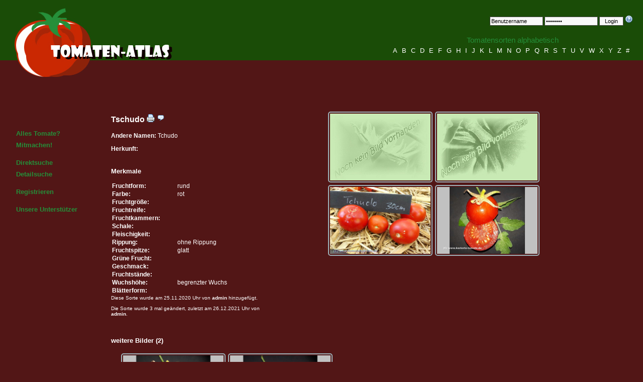

--- FILE ---
content_type: text/html; charset=utf-8
request_url: https://www.tomaten-atlas.de/sorten/t/7270-tschudo
body_size: 3514
content:
<!DOCTYPE html>

<html lang="de">
<head>

    <base href="https://www.tomaten-atlas.de/">

    <meta charset="UTF-8">
    <meta name="google-site-verification" content="MHzkHvk4rIRlF_4oU2JpSkWHLPRLdouSAK4p5qBEPOg">
    <meta name="description"
          content="Der Tomaten-Atlas ist Nachschlagewerk für Tomatensorten. Er beinhaltet Beschreibungen, die durch Bilder und Kommentare der Nutzer erweitert werden können.">
    <meta name="keywords"
          content="Tomaten, Atlas, Tomatensorten, Tomatenbilder, Beschreibung, Kommentare, Nachschlagewerk">
    <meta name="language" content="de">
    <meta name="robots" content="index,follow">
    <meta name="author" content="Daniel Franke">
    <meta name="copyright" content="&copy; 2006 - 2026 Daniel Franke">
    <meta name="designer" content="Daniel Franke">
    <meta name="publisher" content="Klaus-Peter Schurz">
    <meta name="revisit-After" content="1 days">
    <meta name="distribution" content="global">

    <title>Tomaten-Atlas - Detailansicht - Tschudo</title>

    <link rel="alternate" href="http://feeds.feedburner.com/Tomaten-atlas-NeueSorten" type="application/rss+xml"
          title="neue Sorten vom Tomaten-Atlas als RSS-Feed">
    <link rel="alternate" href="http://feeds.feedburner.com/Tomaten-atlas-AktualisierteSorten"
          type="application/rss+xml" title="aktualisierte Sorten vom Tomaten-Atlas als RSS-Feed">
    <link rel="alternate" href="http://feeds.feedburner.com/Tomaten-atlas-NeueKommentareZuEinzelnenSorten"
          type="application/rss+xml" title="neue Sortenkommentare als RSS-Feed">

    <link rel="stylesheet" href="https://www.tomaten-atlas.de/styles/xstyles.css" type="text/css" media="screen">
    <link rel="stylesheet" href="https://www.tomaten-atlas.de/lib/prettyphoto/css/prettyPhoto.css" type="text/css" media="screen">
    <link rel="stylesheet" href="https://www.tomaten-atlas.de/lib/tabs-accordion.css" type="text/css">

    <script src="https://www.tomaten-atlas.de/lib/jquery.js"></script>
    <script src="https://www.tomaten-atlas.de/includes/functions.js"></script>
    <script src="https://www.tomaten-atlas.de/lib/prettyphoto/js/jquery.prettyPhoto.js"></script>
    <script src="https://www.tomaten-atlas.de/lib/jquery.tools.min.js"></script>
    <script src="https://www.tomaten-atlas.de/lib/jquery.countdown.min.js"></script>
</head>

<body>

<div class="skiplink"><a href="#menu">Zur Navigation</a></div>

<div id="wrapper">

    <div id="header">

        <div style="float:left;margin: 3px 15px 15px;text-align: left;">
            <img src="https://www.tomaten-atlas.de/images/tomatenatlas_logo01.jpg" alt="Tomaten-Atlas Logo"
                 style="width:336px;height:156px;">
        </div>

        <div id="loginform">
                            <form action="https://www.tomaten-atlas.de/login" method="post" name="login">

                    <input type="hidden" name="do" value="submit">
                    <input type="hidden" name="method" value="login">

                    <input type="text" name="username" value="Benutzername"
                           onblur="onBlurCheckEntry(this, 'Benutzername');"
                           onfocus="onFocusCheckEntry(this, 'Benutzername');" class="login">
                    <input type="password" name="password" value="Passwort" onblur="onBlurCheckEntry(this, 'Passwort');"
                           onfocus="onFocusCheckEntry(this, 'Passwort');" class="login">
                    <input type="submit" value="Login" class="button">

                    <a href="https://www.tomaten-atlas.de/passwort-vergessen"><img
                                src="https://www.tomaten-atlas.de/images/help.png" width="16" height="16" alt="Passwort vergessen?"></a>

                </form>
                    </div>

        <div id="species_alpha">
            <p>Tomatensorten alphabetisch</p>

            <p>
                                    <a href="https://www.tomaten-atlas.de/sorten/a">A</a>
                                    <a href="https://www.tomaten-atlas.de/sorten/b">B</a>
                                    <a href="https://www.tomaten-atlas.de/sorten/c">C</a>
                                    <a href="https://www.tomaten-atlas.de/sorten/d">D</a>
                                    <a href="https://www.tomaten-atlas.de/sorten/e">E</a>
                                    <a href="https://www.tomaten-atlas.de/sorten/f">F</a>
                                    <a href="https://www.tomaten-atlas.de/sorten/g">G</a>
                                    <a href="https://www.tomaten-atlas.de/sorten/h">H</a>
                                    <a href="https://www.tomaten-atlas.de/sorten/i">I</a>
                                    <a href="https://www.tomaten-atlas.de/sorten/j">J</a>
                                    <a href="https://www.tomaten-atlas.de/sorten/k">K</a>
                                    <a href="https://www.tomaten-atlas.de/sorten/l">L</a>
                                    <a href="https://www.tomaten-atlas.de/sorten/m">M</a>
                                    <a href="https://www.tomaten-atlas.de/sorten/n">N</a>
                                    <a href="https://www.tomaten-atlas.de/sorten/o">O</a>
                                    <a href="https://www.tomaten-atlas.de/sorten/p">P</a>
                                    <a href="https://www.tomaten-atlas.de/sorten/q">Q</a>
                                    <a href="https://www.tomaten-atlas.de/sorten/r">R</a>
                                    <a href="https://www.tomaten-atlas.de/sorten/s">S</a>
                                    <a href="https://www.tomaten-atlas.de/sorten/t">T</a>
                                    <a href="https://www.tomaten-atlas.de/sorten/u">U</a>
                                    <a href="https://www.tomaten-atlas.de/sorten/v">V</a>
                                    <a href="https://www.tomaten-atlas.de/sorten/w">W</a>
                                    <a href="https://www.tomaten-atlas.de/sorten/x">X</a>
                                    <a href="https://www.tomaten-atlas.de/sorten/y">Y</a>
                                    <a href="https://www.tomaten-atlas.de/sorten/z">Z</a>
                                <a href="https://www.tomaten-atlas.de/sorten/0">#</a>
            </p>
        </div>

    </div>

    <div style="clear:both;"></div>

    <div id="menu">
        <ul>
            <li><a href="https://www.tomaten-atlas.de/startseite">Alles Tomate?</a></li>
            <li>
                <a href="https://www.tomaten-atlas.de/registrieren">Mitmachen!</a>
            </li>
        </ul>

        <ul>
            <li><a href="https://www.tomaten-atlas.de/direktsuche">Direktsuche</a></li>
            <li><a href="https://www.tomaten-atlas.de/detailsuche">Detailsuche</a></li>
        </ul>

        <ul>
                            <li><a href="https://www.tomaten-atlas.de/registrieren">Registrieren</a></li>
                    </ul>

        <ul>
            <li><a href="http://www.tomaten-atlas.de/unterstuetzer.html" target="_blank">Unsere Unterstützer</a>
        </ul>

    </div>

    <div id="content">

    
    <div style="float:left;width:25em;">

        <h2 style="margin-top: 10px;">
            Tschudo            <a href="https://www.tomaten-atlas.de/drucken/7270-tschudo"
               target="_blank"><img src="https://www.tomaten-atlas.de/images/printer.png" width="16" height="16"
                                    alt="Drucken"/></a>
            <a href="javascript:scrollWin('comments');"><img src="https://www.tomaten-atlas.de/images/comment.png" width="16"
                                                             height="16" alt="Kommentare"/></a>
                    </h2>

        <p><b>Andere
                Namen:</b> Tchudo        </p>

        <p><b>Herkunft:</b> </p>

        <h3 style="margin-top:30px;">Merkmale</h3>

        <table cellpadding="3" width="350" style="float:left;width:350px;">
                            <tr>
                    <td width="130"><b>Fruchtform:</b></td>
                    <td width="220">rund</td>
                </tr>
                            <tr>
                    <td width="130"><b>Farbe:</b></td>
                    <td width="220">rot</td>
                </tr>
                            <tr>
                    <td width="130"><b>Fruchtgr&ouml;&szlig;e:</b></td>
                    <td width="220"></td>
                </tr>
                            <tr>
                    <td width="130"><b>Fruchtreife:</b></td>
                    <td width="220"></td>
                </tr>
                            <tr>
                    <td width="130"><b>Fruchtkammern:</b></td>
                    <td width="220"></td>
                </tr>
                            <tr>
                    <td width="130"><b>Schale:</b></td>
                    <td width="220"></td>
                </tr>
                            <tr>
                    <td width="130"><b>Fleischigkeit:</b></td>
                    <td width="220"></td>
                </tr>
                            <tr>
                    <td width="130"><b>Rippung:</b></td>
                    <td width="220">ohne Rippung</td>
                </tr>
                            <tr>
                    <td width="130"><b>Fruchtspitze:</b></td>
                    <td width="220">glatt</td>
                </tr>
                            <tr>
                    <td width="130"><b>Gr&uuml;ne Frucht:</b></td>
                    <td width="220"></td>
                </tr>
                            <tr>
                    <td width="130"><b>Geschmack:</b></td>
                    <td width="220"></td>
                </tr>
                            <tr>
                    <td width="130"><b>Fruchtst&auml;nde:</b></td>
                    <td width="220"></td>
                </tr>
                            <tr>
                    <td width="130"><b>Wuchsh&ouml;he:</b></td>
                    <td width="220">begrenzter Wuchs</td>
                </tr>
                            <tr>
                    <td width="130"><b>Bl&auml;tterform:</b></td>
                    <td width="220"></td>
                </tr>
                    </table>

        <p style="font-size:10px;">Diese Sorte wurde am 25.11.2020 Uhr von
            <b>admin</b> hinzugef&uuml;gt.</p>
        <p style="font-size:10px;">Die Sorte wurde 3 mal ge&auml;ndert, zuletzt am 26.12.2021 Uhr von <b>admin</b>.</p>
    </div>

    <div style="float:right;width: 60%;">

        <ul class="nogallery">
            <li><a href="/bildanzeige?id=0_b" rel="prettyPhoto[gallery]"
                   title="Bl&uuml;te"><img src="/bildanzeige?id=0_b" width="200" height="133"
                                           alt="Bl&uuml;te"/></a></li>
            <li><a href="/bildanzeige?id=0_g" rel="prettyPhoto[gallery]"
                   title="gr&uuml;ne Frucht"><img src="/bildanzeige?id=0_g" width="200"
                                                  height="133" alt="gr&uuml;ne Frucht"/></a></li>
            <li><a href="/bildanzeige?id=43826" rel="prettyPhoto[gallery]" title="Frucht"><img
                        src="/bildanzeige?id=43826" width="200" height="133" alt="Frucht"/></a>
            </li>
            <li><a href="/bildanzeige?id=45095" rel="prettyPhoto[gallery]"
                   title="geschnittene Frucht"><img src="/bildanzeige?id=45095" width="200"
                                                    height="133" alt="geschnittene Frucht"/></a></li>
        </ul>

    </div>

    <div style="clear:both;"></div>

        <h3 style="margin-top:30px;">weitere Bilder (2)</h3>

    <ul class="nogallery">
                    <li><a href="/bildanzeige?id=46720" rel="prettyPhoto[gallery2]"><img
                        src="/bildanzeige?id=46720" width="200" height="133" alt=""/></a>
            </li>
                    <li><a href="/bildanzeige?id=46719" rel="prettyPhoto[gallery2]"><img
                        src="/bildanzeige?id=46719" width="200" height="133" alt=""/></a>
            </li>
            </ul>

    <div style="clear:both;"></div>

    
    <h3 style="margin-top:30px;" id="comments">Kommentare</h3>
    <p>An dieser Stelle k&ouml;nnen Sie einige Kommentare zu dieser Pflanze geben, oder Tipps f&uuml;r die Z&uuml;chtung,
        oder &auml;hnliches.</p>

        <div class="error"><p>Nur registrierte Mitglieder d&uuml;rfen Kommentare zu Tomatensorten erstellen.</p></div>

        <p><b>Leider wurden noch keine Kommentare eingetragen!</b></p>

    <div style="clear:both;"></div>

    <script type="text/javascript" charset="utf-8">
        $(document).ready(function () {
            $("a[rel^='prettyPhoto']").prettyPhoto({deeplinking: false, social_tools: false});
        });

        function scrollWin(anchor) {
            $('html,body').animate({scrollTop: $('#' + anchor).offset().top}, 2000);
        }
    </script>
</div>

<div style="clear:both"></div>

<div id="footer">
    <!--<div style="float:left;width:400px">
        <table>
            <tr>
                <td><img src="images/tomaten-buch.jpg" alt="Tomaten - Vielfalt und Sinnlichkeit" width="150"
                         height="108"></td>
                <td style="text-align:left;padding-left:10px;">
                    <strong>Tomaten</strong><br>Vielfalt und Sinnlichkeit
                    <hr>
                    Direktversand möglich.<br>
                    Kontakt: kp.schurz@web.de<br>
                    Preis: 15 Euro inkl. Versand
                </td>
            </tr>
        </table>
    </div>-->

    <div>
        <p style="padding-top:50px">
            <b>Statistik</b> ||
            Besucher: <b>3 736 121</b> |
            Tomatensorten: <b>10 875</b>/10 875 |
            Bilder: <b>52 241</b>
            (4 844,98 MB) |
            Angemeldete Benutzer: <b>4 656</b> ||
            <a href="https://www.tomaten-atlas.de/impressum">Impressum</a> ||
            <a href="http://validator.w3.org/check?uri=referer" target="_blank"><img
                        src="https://www.tomaten-atlas.de/images/xhtml_valid.png" alt="Valid XHTML 1.0 Transitional"
                        title="Valid XHTML 1.0 Transitional" style="height: 16px; width: 16px; border:0"/></a>
        </p>
    </div>
</div>

</div>


    <!-- Piwik -->
    <script>
        var _paq = _paq || [];
        _paq.push(['trackPageView']);
        _paq.push(['enableLinkTracking']);
        (function () {
            var u = (("https:" == document.location.protocol) ? "https" : "http") + "://piwik.da-fra.de/";
            _paq.push(['setTrackerUrl', u + 'piwik.php']);
            _paq.push(['setSiteId', 3]);
            var d = document, g = d.createElement('script'), s = d.getElementsByTagName('script')[0];
            g.type = 'text/javascript';
            g.defer = true;
            g.async = true;
            g.src = u + 'piwik.js';
            s.parentNode.insertBefore(g, s);
        })();
    </script>
    <noscript><p><img src="http://piwik.da-fra.de/piwik.php?idsite=3" style="border:0;" alt=""/></p></noscript>
    <!-- End Piwik Code -->

</body>
</html>
